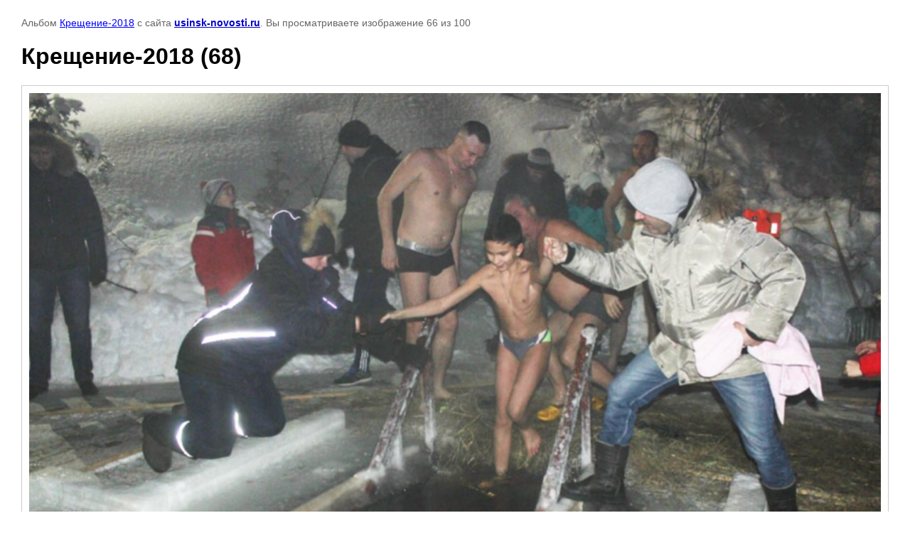

--- FILE ---
content_type: text/javascript
request_url: https://counter.megagroup.ru/5343b55475d670fc845c9f3cb76909df.js?r=&s=1280*720*24&u=https%3A%2F%2Fusinsk-novosti.ru%2Fpravoslavie%2Fphoto%2F696361406&t=%D0%9A%D1%80%D0%B5%D1%89%D0%B5%D0%BD%D0%B8%D0%B5-2018%20(68)&fv=0,0&en=1&rld=0&fr=0&callback=_sntnl1769394572246&1769394572246
body_size: 85
content:
//:1
_sntnl1769394572246({date:"Mon, 26 Jan 2026 02:29:32 GMT", res:"1"})